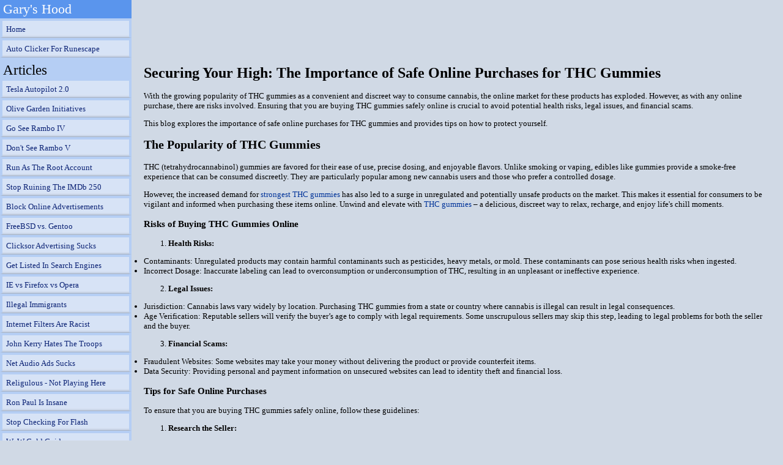

--- FILE ---
content_type: text/html; charset=UTF-8
request_url: https://www.garyshood.com/sponsored/thc-gummies/
body_size: 5907
content:
<!DOCTYPE html PUBLIC "-//W3C//DTD HTML 4.01 Transitional//EN">
<html>
<head>
<title>Securing Your High: The Importance of Safe Online Purchases for THC Gummies</title>
<link rel="canonical" href="https://www.garyshood.com/thc-gummies/"/>
<meta name="google-site-verification" content="eKd-yw6QIr12KyqfBftRPjsKCgbpomdpGvEkl87ilkQ"/>
<meta http-equiv="Content-Type" content="text/html; charset=utf-8">
<meta name="apple-mobile-web-app-capable" content="yes"/>
<meta name="viewport" content="width=device-width,minimum-scale=1,maximum-scale=1"/>
<meta name="description" content="">
<meta name="author" content="Gary">
<meta name="keywords" content="Gary's Hood, ">
<link rel="shortcut icon" href="/favicon.ico" type="image/x-icon">
<link rel="stylesheet" type="text/css" href="/style.css">
<link rel="alternate" href="/rss.xml" title="Gary's Hood RSS" type="application/rss+xml">
<meta name="publisuites-verify-code" content="aHR0cHM6Ly93d3cuZ2FyeXNob29kLmNvbQ==">
<meta name="3zLp2z" content="qw5gDG">
</head>
<body>

<div class="menu left">
<div class="menu_head"><a href="/" style="color:#FFF; text-decoration:none;">Gary's Hood</a></div>

<ul>
<li><a href="/">Home</a></li>
<li><a href="/rsclient/">Auto Clicker For Runescape</a></li>
</ul>


<div class="section_head">Articles</div>
<ul>
<li><a href="/tesla-autopilot-features/">Tesla Autopilot 2.0</a></li>
<li><a href="/olive-garden/">Olive Garden Initiatives</a></li>
<li><a href="/ramboiv/">Go See Rambo IV</a></li>
<li><a href="/rambov/">Don't See Rambo V</a></li>
<li><a href="/root/">Run As The Root Account</a></li>
<li><a href="/imdb/">Stop Ruining The IMDb 250</a></li>
<li><a href="/adblock/">Block Online Advertisements</a></li>
<li><a href="/freebsdvsgentoo/">FreeBSD vs. Gentoo</a></li>
<li><a href="/clicksor/">Clicksor Advertising Sucks</a></li>
<li><a href="/search/">Get Listed In Search Engines</a></li>
<li><a href="/browser/">IE vs Firefox vs Opera</a></li>
<li><a href="/immigrants/">Illegal Immigrants</a></li>
<li><a href="/racist/">Internet Filters Are Racist</a></li>
<li><a href="/troops/">John Kerry Hates The Troops</a></li>
<li><a href="/netaudioads/">Net Audio Ads Sucks</a></li>
<li><a href="/religulous/">Religulous - Not Playing Here</a></li>
<li><a href="/ronpaul/">Ron Paul Is Insane</a></li>
<li><a href="/flashcheck/">Stop Checking For Flash</a></li>
<li><a href="/wow-gold-guide/">WoW Gold Guide</a></li>
</ul>

<div class="section_head">Programs</div>
<ul>
<li><a href="/guess/">Solve Crossword Puzzles</a></li>
<li><a href="/gpg_gui/">Password Protect Any File</a></li>
<li><a href="/rsclient_linux/">Linux Auto Typer</a></li>
<li><a href="/bash-highlight/">Disable Bash Highlight</a></li>
<li><a href="/systemclock/">Can't Access Hardware Clock</a></li>
<li><a href="/diablo-frequency/">Diablo II Refresh Rate Fix</a></li>
<li><a href="/gaimtray/">Gaim Transparent Tray Icon</a></li>
<li><a href="/seenscript/">Last Seen Script For MIRC</a></li>
<li><a href="/ytmndlinux/">MPlayerplug-in Looping Audio</a></li>
<li><a href="/neopets/">Neopets Auto Buyer</a></li>
<li><a href="/conkyproject/">Project Wonderful For Conky</a></li>
<li><a href="/removead/">Remove The Ad Box On AIM</a></li>
<li><a href="/conkyadsense/">AdSense Earnings In Conky</a></li>
<li><a href="/skulltag_server/">Skulltag Setup On Linux</a></li>
<li><a href="/konversation/">Spell Check In Konversation</a></li>
<li><a href="/google_stylish/">Stylish Google Font Size Fix</a></li>
<li><a href="/unknownmedia/">Unknown media type in type</a></li>
<li><a href="/netoscar/">Perl Net::Oscar Version Fix</a></li>
<li><a href="/googlevideo/">Google Plus Video Linux Fix</a></li>
<li><a href="/lsi-megaraid/">Can't Access LSI WebBios</a></li>
<li><a href="/nfs-dragonflybsd/">Setup NFS on Dragonfly BSD</a></li>
<li><a href="/hammer2-space/">hammer2 out of space</a></li>
</ul>

<div class="section_head">Web Applications</div>
<ul>
<li><a href="/musicconvert/">Convert And Compress Audio</a></li>
<li><a href="/imageconvert/">Convert And Resize An Image</a></li>
<li><a href="/dictionary/">Dictionary Definitions Lookup</a></li>
<li><a href="/htmltobb/">HTML To BB Code Converter</a></li>
<li><a href="/animate/">Inverted Flipping Animation</a></li>
<li><a href="/virus/">Online Virus Scanner</a></li>
<li><a href="/bitpay/">BitPay Invoice Address</a></li>
<li><a href="/validator/">HTML/CSS Site Validator</a></li>
</ul>

<div class="section_head">Interactive</div>
<ul>
<li><a href="/argument/">An Argument With A Woman</a></li>
<li><a href="/hangman/">Hangman</a></li>
<li><a href="/apply/">Jewel-Osco Job Application</a></li>
<li><a href="/orange/">Orange Tree Game</a></li>
<li><a href="/rambo/">Rambo Rock, Paper, Scissors</a></li>
<li><a href="/tictactoe/">Unbeatable Tic-Tac-Toe</a></li>
</ul>

<!-- <p><a href="https://www.dhgate.com/"><img src="/sidebar-ad.jpg" alt=""></a></p> -->

<div class="section_head">Myspace Generators</div>
<ul>
<li><a href="/aim/">AIM Link IM Generator</a></li>
<li><a href="/bandplayer/">Band Player Grabber</a></li>
<li><a href="/comment/">Comment Box Generator</a></li>
<li><a href="/html/">Create Link/Picture Code</a></li>
<li><a href="/mp3/">Custom Flash MP3 Player</a></li>
<li><a href="/layout/">Layout Generator</a></li>
<li><a href="/preview/">Layout Previewer</a></li>
<li><a href="/musicvideo/">Music Video Search</a></li>
<li><a href="/survey/">Myspace Surveys</a></li>
</ul>

<div class="section_head">Contact</div>
<p>
Email: admin@garyshood.com
Instagram: <a href="https://instagram.com/gjs278">gjs278</a>
</p>


</div>

<div class="content">
<div style="height:90px;" class="mobile-hide"></div>

<h1>Securing Your High: The Importance of Safe Online Purchases for THC Gummies</h1>

<p class="c7"><span class="c3">With the growing popularity of THC gummies as a convenient and discreet way to consume cannabis, the online market for these products has exploded. However, as with any online purchase, there are risks involved. Ensuring that you are buying THC gummies safely online is crucial to avoid potential health risks, legal issues, and financial scams. </span></p><p class="c7"><span class="c3">This blog explores the importance of safe online purchases for THC gummies and provides tips on how to protect yourself.</span></p><h2 class="c12" id="h.odel0kl47vk3"><span class="c11">The Popularity of THC Gummies</span></h2><p class="c7"><span class="c3">THC (tetrahydrocannabinol) gummies are favored for their ease of use, precise dosing, and enjoyable flavors. Unlike smoking or vaping, edibles like gummies provide a smoke-free experience that can be consumed discreetly. They are particularly popular among new cannabis users and those who prefer a controlled dosage.</span></p><p class="c7"><span>However, the increased demand for </span><span class="c14"><a class="c2" href="https://www.mercedsunstar.com/health-wellness/cannabis/article288586697.html">strongest THC gummies</a></span><span class="c3"> has also led to a surge in unregulated and potentially unsafe products on the market. This makes it essential for consumers to be vigilant and informed when purchasing these items online. Unwind and elevate with <a href="https://sundayscaries.com/collections/thc-gummies">THC gummies</a> – a delicious, discreet way to relax, recharge, and enjoy life's chill moments.</span></p><h3 class="c12" id="h.meq9h3sqsd5d"><span class="c10">Risks of Buying THC Gummies Online</span></h3><ol class="c5 lst-kix_o1kgy578ntcy-0 start" start="1"><li class="c4 li-bullet-0"><span class="c0">Health Risks:</span></li></ol><ul class="c5 lst-kix_o1kgy578ntcy-1 start"><li class="c7 c8 li-bullet-0"><span class="c1">Contaminants:</span><span class="c3"> Unregulated products may contain harmful contaminants such as pesticides, heavy metals, or mold. These contaminants can pose serious health risks when ingested.</span></li><li class="c7 c8 li-bullet-0"><span class="c1">Incorrect Dosage:</span><span class="c3"> Inaccurate labeling can lead to overconsumption or underconsumption of THC, resulting in an unpleasant or ineffective experience.</span></li></ul><ol class="c5 lst-kix_o1kgy578ntcy-0" start="2"><li class="c4 li-bullet-0"><span class="c0">Legal Issues:</span></li></ol><ul class="c5 lst-kix_o1kgy578ntcy-1 start"><li class="c7 c8 li-bullet-0"><span class="c1">Jurisdiction:</span><span class="c3"> Cannabis laws vary widely by location. Purchasing THC gummies from a state or country where cannabis is illegal can result in legal consequences.</span></li><li class="c7 c8 li-bullet-0"><span class="c1">Age Verification:</span><span class="c3"> Reputable sellers will verify the buyer’s age to comply with legal requirements. Some unscrupulous sellers may skip this step, leading to legal problems for both the seller and the buyer.</span></li></ul><ol class="c5 lst-kix_o1kgy578ntcy-0" start="3"><li class="c4 li-bullet-0"><span class="c0">Financial Scams:</span></li></ol><ul class="c5 lst-kix_o1kgy578ntcy-1 start"><li class="c7 c8 li-bullet-0"><span class="c1">Fraudulent Websites:</span><span class="c3"> Some websites may take your money without delivering the product or provide counterfeit items.</span></li><li class="c7 c8 li-bullet-0"><span class="c1">Data Security:</span><span class="c3"> Providing personal and payment information on unsecured websites can lead to identity theft and financial loss.</span></li></ul><h3 class="c12" id="h.5d7hrswfar3f"><span class="c10">Tips for Safe Online Purchases</span></h3><p class="c7"><span class="c3">To ensure that you are buying THC gummies safely online, follow these guidelines:</span></p><ol class="c5 lst-kix_x40dvzhwtw4b-0 start" start="1"><li class="c4 li-bullet-0"><span class="c0">Research the Seller:</span></li></ol><ul class="c5 lst-kix_x40dvzhwtw4b-1 start"><li class="c7 c8 li-bullet-0"><span class="c1">Reputation:</span><span class="c3"> Choose sellers with a solid reputation. Look for customer reviews, ratings, and testimonials.</span></li><li class="c7 c8 li-bullet-0"><span class="c1">Transparency:</span><span class="c3"> Reputable sellers provide detailed information about their products, including the source of the cannabis, extraction methods, and lab testing results.</span></li></ul><ol class="c5 lst-kix_x40dvzhwtw4b-0" start="2"><li class="c4 li-bullet-0"><span class="c0">Check for Lab Testing:</span></li></ol><ul class="c5 lst-kix_x40dvzhwtw4b-1 start"><li class="c7 c8 li-bullet-0"><span class="c1">Third-Party Testing:</span><span class="c3"> Ensure that the THC gummies are tested by an independent lab. Lab results should be readily available on the seller’s website and include information about the potency, cannabinoid profile, and contaminants.</span></li></ul><ol class="c5 lst-kix_x40dvzhwtw4b-0" start="3"><li class="c4 li-bullet-0"><span class="c0">Review Product Labels:</span></li></ol><ul class="c5 lst-kix_x40dvzhwtw4b-1 start"><li class="c7 c8 li-bullet-0"><span class="c1">Ingredients:</span><span class="c3"> Check the ingredient list for any allergens or unwanted additives.</span></li><li class="c7 c8 li-bullet-0"><span class="c1">Dosage Information:</span><span class="c3"> The packaging should clearly state the amount of THC per gummy and the total THC content per package.</span></li></ul><ol class="c5 lst-kix_x40dvzhwtw4b-0" start="4"><li class="c4 li-bullet-0"><span class="c0">Verify Legal Compliance:</span></li></ol><ul class="c5 lst-kix_x40dvzhwtw4b-1 start"><li class="c7 c8 li-bullet-0"><span class="c1">Local Laws:</span><span class="c3"> Make sure that purchasing THC gummies is legal in your jurisdiction. Be aware of any restrictions on the amount of THC that can be purchased or possessed.</span></li><li class="c7 c8 li-bullet-0"><span class="c1">Age Verification:</span><span class="c3"> Legitimate sellers will require age verification to comply with legal regulations.</span></li></ul><ol class="c5 lst-kix_x40dvzhwtw4b-0" start="5"><li class="c4 li-bullet-0"><span class="c0">Secure Payment Methods:</span></li></ol><ul class="c5 lst-kix_x40dvzhwtw4b-1 start"><li class="c7 c8 li-bullet-0"><span class="c1">Payment Security:</span><span class="c3"> Use secure payment methods such as credit cards or reputable payment processors that offer fraud protection.</span></li><li class="c7 c8 li-bullet-0"><span class="c1">Data Privacy:</span><span> Look for secure websites with </span><span class="c14"><a class="c2" href="https://www.cloudflare.com/learning/ssl/what-is-https/">HTTPS encryption</a></span><span class="c3"> to protect your personal and financial information.</span></li></ul><ol class="c5 lst-kix_x40dvzhwtw4b-0" start="6"><li class="c4 li-bullet-0"><span class="c0">Customer Support:</span></li></ol><ul class="c5 lst-kix_x40dvzhwtw4b-1 start"><li class="c7 c8 li-bullet-0"><span class="c1">Contact Information:</span><span class="c3"> Ensure that the seller has accessible customer support. Reliable sellers will provide contact information, including a phone number and email address.</span></li><li class="c7 c8 li-bullet-0"><span class="c1">Return Policy:</span><span class="c3"> Review the return and refund policy in case you are unsatisfied with the product.</span></li></ul><h3 class="c12" id="h.ou3r8rvti4s5"><span class="c10">Recognizing Red Flags</span></h3><p class="c7"><span class="c3">Being able to identify red flags can help you avoid fraudulent or unsafe purchases:</span></p><ul class="c5 lst-kix_4udoj9mb8inx-0 start"><li class="c4 li-bullet-0"><span class="c1">Unbelievably Low Prices:</span><span class="c3"> If a deal seems too good to be true, it probably is. Extremely low prices can indicate counterfeit or low-quality products.</span></li><li class="c4 li-bullet-0"><span class="c1">Lack of Information:</span><span class="c3"> Avoid sellers who provide little to no information about their products, sourcing, or lab testing.</span></li><li class="c4 li-bullet-0"><span class="c1">No Reviews:</span><span class="c3"> Be cautious of new or unknown sellers without customer reviews or testimonials.</span></li><li class="c4 li-bullet-0"><span class="c1">Unsecured Website:</span><span class="c3"> Ensure the website is secure (look for HTTPS in the URL) before entering any personal or payment information.</span></li></ul><h2 class="c12" id="h.5lireafn8h6j"><span class="c11">Conclusion</span></h2><p class="c7"><span class="c3">The convenience of buying THC gummies online comes with its own set of challenges and risks. </span></p><p class="c7"><span>Being informed and cautious can ensure a safe and satisfying purchasing experience. Prioritize health, legal compliance, and </span><span class="c14"><a class="c2" href="https://www.investopedia.com/articles/retirement/06/10secureretirementtips.asp%23:~:text%3DBroadly%2520speaking%252C%2520financial%2520stability%2520means,the%2520fear%2520of%2520running%2520out.">financial security</a></span><span class="c3"> by choosing reputable sellers, verifying lab testing, and using secure payment methods. As the market continues to grow, staying vigilant and knowledgeable will help you navigate the online landscape safely and enjoy your THC gummies with peace of mind.</span></p><p class="c7"><span class="c3">Ensuring that your high is secured is not just about the quality of the product but also about the safety of the purchasing process. By following these guidelines, you can enjoy the benefits of THC gummies while protecting your health, legal standing, and financial security.</span></p>

<style type="text/css">
.c0 { font-weight:700; }
</style>

<style type="text/css">
.content ul li {
list-style-type:disc;
}
.content ol li {
list-style-type:decimal;
}
</style>

<br>

<div class="ad center" style="position:absolute; top:0px;">
</div>

</div>
</body>
</html>


--- FILE ---
content_type: text/css
request_url: https://www.garyshood.com/style.css
body_size: 1302
content:
body {background:url('https://garyshood.com/sidebar.png') repeat-y #D0D9E5;font-size:13px;font-family:Verdana;margin:0;}h1,h2 {font-family:Georgia;}.content img {max-width:100%;}img {border:0;}a {color:#039;text-decoration:none;}a:hover {text-decoration:underline;}ul,li {list-style:none;margin:0;padding:0;}.center {text-align:center;}.div_head {background:url('https://garyshood.com/shadow.png') #5A95ED repeat-x center bottom;text-indent:3px;font-size:20px;font-family:Georgia;color:#FFF;padding:5px 3px 10px;}.div_head a {color:#FFF;}.menu {width:215px;}.linkad {margin:2px 4px;}.menu_head {text-indent:3px;background:#5A95ED;font-size:22px;font-family:Georgia;color:#FFF;padding:2px}.menu li a {background:url('https://garyshood.com/shadow2.png') #D7E3F6 repeat-x center bottom;color:#0D2476;display:block;height:25px;line-height:25px;text-indent:5px;border-left:4px #B5CEF4 solid;border-right:4px #B5CEF4 solid;border-bottom:1px #A7B3C5 solid;margin:4px 0;padding:1px;}.menu li a:hover {text-decoration:none;background:#EEE;}.section_head {font-size:23px;font-family:Georgia;text-indent:5px;margin-top:8px;}.ad {padding-top:10px;}.content {margin-left:235px;padding-right:20px;}#myspan {height:350px;text-align:center;}.comment_div {width:100%;}.comment_label {float:left;width:45px;}.para,#download,.user_comment,.comment,#comment {background:#EEEFFF;overflow:auto;}.comment,#comment {padding:5px;}#download {line-height:2;}.pad, .comment_info {padding:0 5px 5px;line-height:1.3em;}.pad a {font-weight:700;}.pad p,.pad ul,.pad pre,.pad img,.pad embed,.pad form,.menu p,.menu .val {max-width:100%; margin:0;padding:5px;}.user_comment .pad p {padding:0;}.noindent {padding:0;}.pad form {line-height:2em;}.dcount {color:#8B0000;font-weight:700;}.boldblack {color:#000;font-weight:700;}blockquote {background-color:#B5CEF4;color:#039;padding:5px;}.valid {background-color:#98FB98;border:1px dashed;color:#000;margin:2px;padding:5px;}.error {background-color:#FA8072;border:1px dashed;color:#000;margin:2px;padding:5px;}.notfound {background-color:#D3D3D3;border:1px dashed;color:#000;margin:2px;padding:5px;}.tentative_valid {background-color:#FF9;border:1px dashed;color:#000;margin:2px;padding:5px;}.spanclean {color:#006400;}.spanvirus {color:#b22222;}.virus_col {width:48%!important;width:36%;}.clean {background-color:#98FB98;overflow:auto;padding:5px;}.infected {background-color:#FA8072;overflow:auto;padding:5px;}.null {background-color:#D3D3D3;width:480px;overflow:auto;padding:5px;}.left {float:left;}.right {float:right;}.comment_area {padding:5px;}.pyp {display:none;visibility:hidden;}.tic {width:500px;height:500px;border-collapse:collapse;}.tic td {width:166px;height:166px;background:#FFF;text-align:center;font-size:128px;}.tic a {width:100%;height:100%;display:block;}.tic .select {font-size:14px;}.tic .t {border-top:1px solid #000;}.tic .r {border-right:1px solid #000;}.tic .b {border-bottom:1px solid #000;}.tic .l {border-left:1px solid #000;}.hangman_progress {font-size:20px;letter-spacing:2px;}ul.bullet {margin:2px 20px;}.bullet li {list-style-type:disc;}.flashcheck {margin:0 6px;width:400px;height:250px;border-collapse:collapse;border:1px solid #000;}.flashcheck td {width:200px;height:50px;border:1px solid #000;text-align:center;}.flashcheck th {width:200px;height:50px;background:#5A95ED;font-size:20px;font-family:Georgia;color:#FFF;}.good {background:#98FB98;}.bad {background:#FA8072;}.white {background:#FFF;}h1 {font-size:24px;}.blockquote_clean {background:none!important;color:#000!important;margin:0!important;margin-left:20px!important;}
@media (max-width: 767px) { .ad { display:none; } .mobile-hide { display:none; } .content { margin:0; padding:0 20px; } body { background-image:none; } .menu { display:none; } h1 { font-size:20px; padding-top:10px; } }